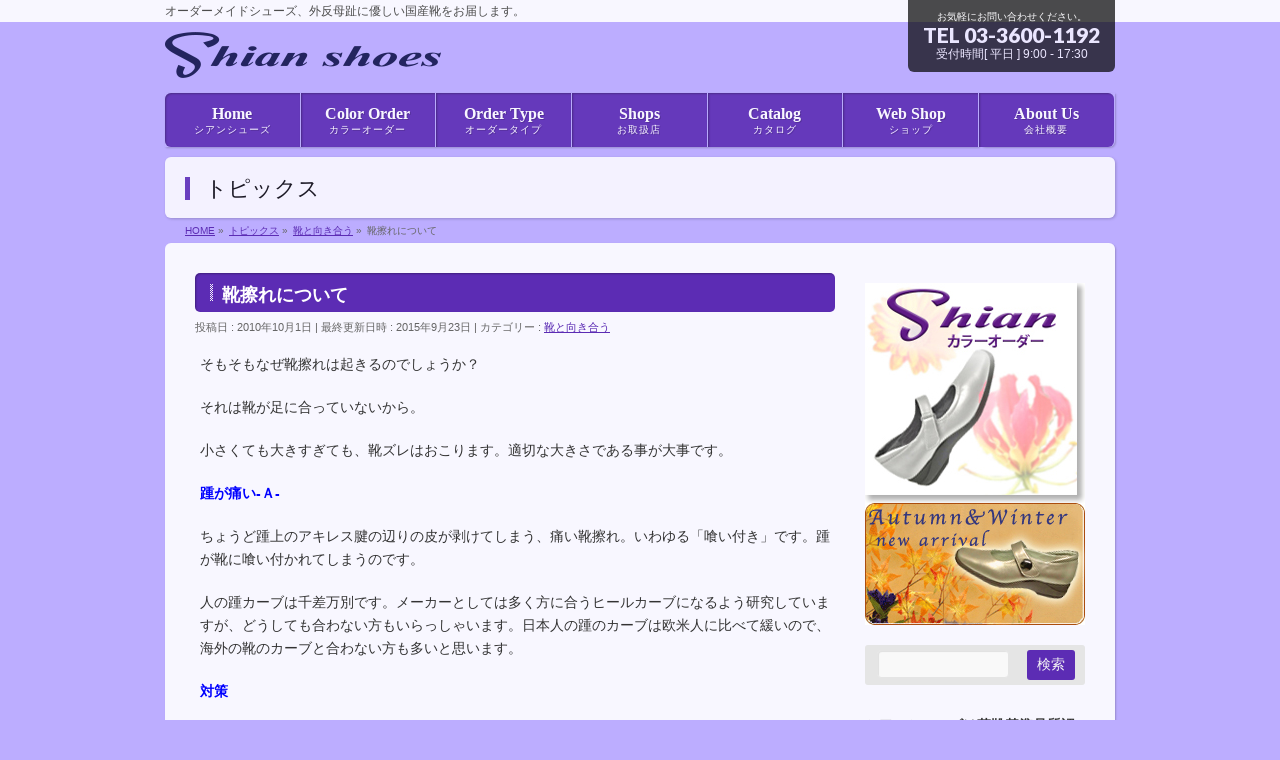

--- FILE ---
content_type: text/html; charset=UTF-8
request_url: https://www.shian-shoes.co.jp/knowledge/%E9%9D%B4%E6%93%A6%E3%82%8C%E3%81%AB%E3%81%A4%E3%81%84%E3%81%A6/
body_size: 34707
content:
<!DOCTYPE html>
<html xmlns:fb="http://ogp.me/ns/fb#" lang="ja">
<head>
<!-- Google Tag Manager -->
<script>(function(w,d,s,l,i){w[l]=w[l]||[];w[l].push({'gtm.start':
new Date().getTime(),event:'gtm.js'});var f=d.getElementsByTagName(s)[0],
j=d.createElement(s),dl=l!='dataLayer'?'&l='+l:'';j.async=true;j.src=
'https://www.googletagmanager.com/gtm.js?id='+i+dl;f.parentNode.insertBefore(j,f);
})(window,document,'script','dataLayer','GTM-5S62L38');</script>
<!-- End Google Tag Manager -->
<meta charset="UTF-8" />
<link rel="start" href="https://www.shian-shoes.co.jp" title="HOME" />
<link rel="alternate" hreflang="jp" href="https://www.shian-shoes.co.jp" />
<!--[if lte IE 8]>
<link rel="stylesheet" type="text/css" media="all" href="https://www.shian-shoes.co.jp/wp-content/themes/biz-vektor-child/style_oldie.css" />
<![endif]-->
<meta id="viewport" name="viewport" content="width=device-width, initial-scale=1">
<title>靴擦れについて | オーダーメイドの国産靴 | シアンシューズ</title>
<link rel='dns-prefetch' href='//fonts.googleapis.com' />
<link rel='dns-prefetch' href='//s.w.org' />
<link rel="alternate" type="application/rss+xml" title="オーダーメイドの国産靴 | シアンシューズ &raquo; フィード" href="https://www.shian-shoes.co.jp/feed/" />
<link rel="alternate" type="application/rss+xml" title="オーダーメイドの国産靴 | シアンシューズ &raquo; コメントフィード" href="https://www.shian-shoes.co.jp/comments/feed/" />
<meta name="description" content="そもそもなぜ靴擦れは起きるのでしょうか？それは靴が足に合っていないから。小さくても大きすぎても、靴ズレはおこります。適切な大きさである事が大事です。踵が痛い-Ａ-ちょうど踵上のアキレス腱の辺りの皮が剥けてしまう、痛い靴擦れ。いわゆる「喰い付き」です。踵が靴に喰い付かれてしまうのです。人の踵カーブは千差万別です。メーカーとしては多く方に合うヒールカーブになるよう研究していますが、どうしても合わない方もいらっしゃいます。日本人の踵のカーブは欧米人に比べて緩" />
<style type="text/css">.keyColorBG,.keyColorBGh:hover,.keyColor_bg,.keyColor_bg_hover:hover{background-color: #5c2cb4;}.keyColorCl,.keyColorClh:hover,.keyColor_txt,.keyColor_txt_hover:hover{color: #5c2cb4;}.keyColorBd,.keyColorBdh:hover,.keyColor_border,.keyColor_border_hover:hover{border-color: #5c2cb4;}.color_keyBG,.color_keyBGh:hover,.color_key_bg,.color_key_bg_hover:hover{background-color: #5c2cb4;}.color_keyCl,.color_keyClh:hover,.color_key_txt,.color_key_txt_hover:hover{color: #5c2cb4;}.color_keyBd,.color_keyBdh:hover,.color_key_border,.color_key_border_hover:hover{border-color: #5c2cb4;}</style>
		<script type="text/javascript">
			window._wpemojiSettings = {"baseUrl":"https:\/\/s.w.org\/images\/core\/emoji\/12.0.0-1\/72x72\/","ext":".png","svgUrl":"https:\/\/s.w.org\/images\/core\/emoji\/12.0.0-1\/svg\/","svgExt":".svg","source":{"concatemoji":"https:\/\/www.shian-shoes.co.jp\/wp-includes\/js\/wp-emoji-release.min.js?ver=5.4.18"}};
			/*! This file is auto-generated */
			!function(e,a,t){var n,r,o,i=a.createElement("canvas"),p=i.getContext&&i.getContext("2d");function s(e,t){var a=String.fromCharCode;p.clearRect(0,0,i.width,i.height),p.fillText(a.apply(this,e),0,0);e=i.toDataURL();return p.clearRect(0,0,i.width,i.height),p.fillText(a.apply(this,t),0,0),e===i.toDataURL()}function c(e){var t=a.createElement("script");t.src=e,t.defer=t.type="text/javascript",a.getElementsByTagName("head")[0].appendChild(t)}for(o=Array("flag","emoji"),t.supports={everything:!0,everythingExceptFlag:!0},r=0;r<o.length;r++)t.supports[o[r]]=function(e){if(!p||!p.fillText)return!1;switch(p.textBaseline="top",p.font="600 32px Arial",e){case"flag":return s([127987,65039,8205,9895,65039],[127987,65039,8203,9895,65039])?!1:!s([55356,56826,55356,56819],[55356,56826,8203,55356,56819])&&!s([55356,57332,56128,56423,56128,56418,56128,56421,56128,56430,56128,56423,56128,56447],[55356,57332,8203,56128,56423,8203,56128,56418,8203,56128,56421,8203,56128,56430,8203,56128,56423,8203,56128,56447]);case"emoji":return!s([55357,56424,55356,57342,8205,55358,56605,8205,55357,56424,55356,57340],[55357,56424,55356,57342,8203,55358,56605,8203,55357,56424,55356,57340])}return!1}(o[r]),t.supports.everything=t.supports.everything&&t.supports[o[r]],"flag"!==o[r]&&(t.supports.everythingExceptFlag=t.supports.everythingExceptFlag&&t.supports[o[r]]);t.supports.everythingExceptFlag=t.supports.everythingExceptFlag&&!t.supports.flag,t.DOMReady=!1,t.readyCallback=function(){t.DOMReady=!0},t.supports.everything||(n=function(){t.readyCallback()},a.addEventListener?(a.addEventListener("DOMContentLoaded",n,!1),e.addEventListener("load",n,!1)):(e.attachEvent("onload",n),a.attachEvent("onreadystatechange",function(){"complete"===a.readyState&&t.readyCallback()})),(n=t.source||{}).concatemoji?c(n.concatemoji):n.wpemoji&&n.twemoji&&(c(n.twemoji),c(n.wpemoji)))}(window,document,window._wpemojiSettings);
		</script>
		<style type="text/css">
img.wp-smiley,
img.emoji {
	display: inline !important;
	border: none !important;
	box-shadow: none !important;
	height: 1em !important;
	width: 1em !important;
	margin: 0 .07em !important;
	vertical-align: -0.1em !important;
	background: none !important;
	padding: 0 !important;
}
</style>
	<link rel='stylesheet' id='wp-block-library-css'  href='https://www.shian-shoes.co.jp/wp-includes/css/dist/block-library/style.min.css?ver=5.4.18' type='text/css' media='all' />
<link rel='stylesheet' id='biz-vektor-grid-unit-css-css'  href='https://www.shian-shoes.co.jp/wp-content/plugins/biz-vektor-grid-unit/inc/style.css?ver=5.4.18' type='text/css' media='all' />
<link rel='stylesheet' id='Biz_Vektor_common_style-css'  href='https://www.shian-shoes.co.jp/wp-content/themes/biz-vektor/css/bizvektor_common_min.css?ver=1.10.0' type='text/css' media='all' />
<link rel='stylesheet' id='Biz_Vektor_Design_style-css'  href='https://www.shian-shoes.co.jp/wp-content/plugins/biz-vektor-penetrate/css/penetrate.css?ver=1.0.3' type='text/css' media='all' />
<link rel='stylesheet' id='Biz_Vektor_plugin_sns_style-css'  href='https://www.shian-shoes.co.jp/wp-content/themes/biz-vektor/plugins/sns/style_bizvektor_sns.css?ver=5.4.18' type='text/css' media='all' />
<link rel='stylesheet' id='Biz_Vektor_add_web_fonts-css'  href='//fonts.googleapis.com/css?family=Droid+Sans%3A700%7CLato%3A900%7CAnton&#038;ver=5.4.18' type='text/css' media='all' />
<script type='text/javascript' src='https://www.shian-shoes.co.jp/wp-includes/js/jquery/jquery.js?ver=1.12.4-wp'></script>
<script type='text/javascript' src='https://www.shian-shoes.co.jp/wp-includes/js/jquery/jquery-migrate.min.js?ver=1.4.1'></script>
<link rel='https://api.w.org/' href='https://www.shian-shoes.co.jp/wp-json/' />
<link rel="EditURI" type="application/rsd+xml" title="RSD" href="https://www.shian-shoes.co.jp/xmlrpc.php?rsd" />
<link rel="wlwmanifest" type="application/wlwmanifest+xml" href="https://www.shian-shoes.co.jp/wp-includes/wlwmanifest.xml" /> 
<link rel='prev' title='立ち仕事でも「疲れにくい靴」' href='https://www.shian-shoes.co.jp/knowledge/%e7%ab%8b%e3%81%a1%e4%bb%95%e4%ba%8b%e3%81%a7%e3%82%82%e3%80%8c%e7%96%b2%e3%82%8c%e3%81%ab%e3%81%8f%e3%81%84%e9%9d%b4%e3%80%8d/' />
<link rel='next' title='&#8220;立ち仕事でも疲れにくい靴&#8221;秋バージョン' href='https://www.shian-shoes.co.jp/pickupinfo/%e7%ab%8b%e3%81%a1%e4%bb%95%e4%ba%8b%e3%81%a7%e3%82%82%e7%96%b2%e3%82%8c%e3%81%ab%e3%81%8f%e3%81%84%e9%9d%b4%e7%a7%8b%e3%83%90%e3%83%bc%e3%82%b8%e3%83%a7%e3%83%b3/' />
<link rel="canonical" href="https://www.shian-shoes.co.jp/knowledge/%e9%9d%b4%e6%93%a6%e3%82%8c%e3%81%ab%e3%81%a4%e3%81%84%e3%81%a6/" />
<link rel='shortlink' href='https://www.shian-shoes.co.jp/?p=355' />
<link rel="alternate" type="application/json+oembed" href="https://www.shian-shoes.co.jp/wp-json/oembed/1.0/embed?url=https%3A%2F%2Fwww.shian-shoes.co.jp%2Fknowledge%2F%25e9%259d%25b4%25e6%2593%25a6%25e3%2582%258c%25e3%2581%25ab%25e3%2581%25a4%25e3%2581%2584%25e3%2581%25a6%2F" />
<link rel="alternate" type="text/xml+oembed" href="https://www.shian-shoes.co.jp/wp-json/oembed/1.0/embed?url=https%3A%2F%2Fwww.shian-shoes.co.jp%2Fknowledge%2F%25e9%259d%25b4%25e6%2593%25a6%25e3%2582%258c%25e3%2581%25ab%25e3%2581%25a4%25e3%2581%2584%25e3%2581%25a6%2F&#038;format=xml" />
<!-- [ BizVektor OGP ] -->
<meta property="og:site_name" content="オーダーメイドの国産靴 | シアンシューズ" />
<meta property="og:url" content="https://www.shian-shoes.co.jp/knowledge/%e9%9d%b4%e6%93%a6%e3%82%8c%e3%81%ab%e3%81%a4%e3%81%84%e3%81%a6/" />
<meta property="fb:app_id" content="" />
<meta property="og:type" content="article" />
<meta property="og:image" content="https://www.shian-shoes.co.jp/wp-content/uploads/2015/01/19502_3864_sd1.jpg" />
<meta property="og:title" content="靴擦れについて | オーダーメイドの国産靴 | シアンシューズ" />
<meta property="og:description" content="そもそもなぜ靴擦れは起きるのでしょうか？   それは靴が足に合っていないから。  小さくても大きすぎても、靴ズレはおこります。適切な大きさである事が大事です。   踵が痛い-Ａ-  ちょうど踵上のアキレス腱の辺りの皮が剥けてしまう、痛い靴擦れ。いわゆる「喰い付き」です。踵が靴に喰い付かれてしまうのです。  人の踵カーブは千差万別です。メーカーとしては多く方に合うヒールカーブになるよう研究していますが、どうしても合わない方もいらっしゃいます。日本人の踵のカーブは欧米人に比べて緩" />
<!-- [ /BizVektor OGP ] -->
<!--[if lte IE 8]>
<link rel="stylesheet" type="text/css" media="all" href="https://www.shian-shoes.co.jp/wp-content/plugins/biz-vektor-penetrate/css/penetrate_oldie.css" />
<![endif]-->
<link rel="pingback" href="https://www.shian-shoes.co.jp/xmlrpc.php" />
<style type="text/css" id="custom-background-css">
body.custom-background { background-color: #bcadff; }
</style>
	<style type="text/css">
body { color:#333333;}
</style>
<!-- BizVektor Penetrate original color -->
<style type="text/css">
#headerTop	{ background-color:rgba(255,255,255,0.9); color:#4d4d4d;}
#container	{ background-color:rgba(255,255,255,0.9);}
a,
#panList a,
.content dt	{ color:#5c2cb4; }

#gMenu .assistive-text,
#gMenu .menu li a,
.content h2,
.content h1.contentTitle,
.content h1.entryPostTitle,
.content .mainFootContact .mainFootBt a,
.sideTower li.sideBnr#sideContact a,
#sideTower li.sideBnr#sideContact a{ background-color:#5c2cb4; }

/* bg */
input[type=button],
input[type=submit],
a.btn,
.linkBtn a,
.moreLink a,
.btn.btnS a,
.btn.btnM a,
.btn.btnL a,
a.btn.btnS,
a.btn.btnM,
a.btn.btnL,
.content p.btn.btnL input,
#searchform input[type=submit],
p.form-submit input[type=submit],
form#searchform input#searchsubmit,
.content form input.wpcf7-submit,
#confirm-button input,
.content .infoList .infoCate a:hover,
.paging span.current,
.paging a:hover,
#pagetop a	{ background-color:#5c2cb4;color:#f5f5f5; }

#pagetop a:hover,
.moreLink a:hover,
.btn.btnS a:hover,
.btn.btnM a:hover,
.btn.btnL a:hover,
a:hover.btn.btnS,
a:hover.btn.btnM,
a:hover.btn.btnL,
.content .mainFootContact .mainFootBt a:hover,
.sideTower li.sideBnr#sideContact a:hover,
#sideTower li.sideBnr#sideContact a:hover	{ background-color:#5c2cb4; opacity:0.95;}

.content h4,
.content .child_page_block h4 a:hover,
.content .child_page_block p a:hover,
.content .childPageBox ul li.current_page_item li a,
.content .mainFootContact p.mainFootTxt span.mainFootTel,
.content h3	{ border-left-color:#5c2cb4;}

.content .child_page_block h4 a,
.paging span,
.paging a	{ border-color:#5c2cb4; }
.paging a { color:#5c2cb4; }

.sideTower .localHead,
#sideTower .localHead	{ border-top-color:#5c2cb4; }

#pageTitBnr #pageTitInner #pageTit,
.sideTower .sideWidget h4,
#sideTower .sideWidget h4,
#topPr .topPrInner h3	{ border-left-color:#5c2cb4; }

#topMainBnrFrame a.slideFrame:hover	{ border:4px solid #5c2cb4;}
</style>
<!-- /BizVektor Penetrate original color -->
<link rel='stylesheet' id='radius-css' href='https://www.shian-shoes.co.jp/wp-content/plugins/biz-vektor-penetrate/css/penetrate_shadow.css' type='text/css' media='all' />
<link rel='stylesheet' id='radius-css' href='https://www.shian-shoes.co.jp/wp-content/plugins/biz-vektor-penetrate/css/penetrate_radius.css' type='text/css' media='all' />
	<style type="text/css">
/*-------------------------------------------*/
/*	menu divide
/*-------------------------------------------*/
@media (min-width: 970px) { #gMenu .menu > li { width:14.28%; text-align:center; } }
</style>
<style type="text/css">
/*-------------------------------------------*/
/*	font
/*-------------------------------------------*/
h1,h2,h3,h4,h4,h5,h6,#header #site-title,#pageTitBnr #pageTitInner #pageTit,#content .leadTxt,#sideTower .localHead {font-family: "ヒラギノ角ゴ Pro W3","Hiragino Kaku Gothic Pro","メイリオ",Meiryo,Osaka,"ＭＳ Ｐゴシック","MS PGothic",sans-serif; }
#pageTitBnr #pageTitInner #pageTit { font-weight:lighter; }
#gMenu .menu li a strong {font-family: "ヒラギノ角ゴ Pro W3","Hiragino Kaku Gothic Pro","メイリオ",Meiryo,Osaka,"ＭＳ Ｐゴシック","MS PGothic",sans-serif; }
</style>
<link rel="stylesheet" href="https://www.shian-shoes.co.jp/wp-content/themes/biz-vektor-child/style.css" type="text/css" media="all" />
<style type="text/css">
.googlemap iframe,
.googlemap object,
.googlemap embed {
    height: auto;
    max-width: 100%;
}

.flowBox .factoryDD span{ 
	float:left; padding-right:10px; text-align:center;
}

.rssBtn {
visibility: hidden;
}

#topPrLeft h3 a {color:#ff9900; }
#topPrCenter h3 a {color:#ec6ca5; }
#topPrRight h3 a {color:#cc0066; }

#gMenu .menu li a strong {font-family: "游明朝", YuMincho, "ヒラギノ明朝 ProN W3", "Hiragino Mincho ProN", "HG明朝E", "ＭＳ Ｐ明朝", "ＭＳ 明朝", serif;}

.flex_test-box {
    background-color: #fff;/*#eee;*/     /* 背景色指定 */
    padding:  10px;             /* 余白指定 */
    height: auto;              /* 高さ指定 */
    display: flex;              /* フレックスボックスにする */
    flex-wrap: wrap;            /* 折り返し指定 */
    align-content:stretch;      /* 折り返し時の配置指定 */
}
 
.flex_test-item {
    padding: 10px;
    color:  #fff;               /* 文字色 */
    margin:  10px;              /* 外側の余白 */
    border-radius:  5px;        /* 角丸指定 */
    font-size:  18px;           /* 文字サイズ */
    width: 43%;               /* 幅指定 */
    text-align:  left;        /* 文字中央揃え */
}
 
/*.flex_test-item:nth-child(1) {
    background-color:  #2196F3; /* 背景色指定 */
}*/
.flex_test-item:nth-child(1) span{
    font-size: 1.5em; /* spanのフォントサイズ */
}
@media (max-width: 768px) {
.flex_test-item {
    padding: 10px;
    color:  #fff;               /* 文字色 */
    margin:  10px;              /* 外側の余白 */
    border-radius:  5px;        /* 角丸指定 */
    font-size:  18px;           /* 文字サイズ */
    width: 96%;               /* 幅指定 */
    text-align:  left;        /* 文字中央揃え */
}
}

.flex_test01-box {
    background-color: #fff;/*#eee;*/     /* 背景色指定 */
    padding:  10px;             /* 余白指定 */
    height: auto;              /* 高さ指定 */
    display: flex;              /* フレックスボックスにする */
    flex-wrap: wrap;            /* 折り返し指定 */
    align-content:stretch;      /* 折り返し時の配置指定 */
}
 
.flex_test01-item {
    padding: 10px;
    color:  #000;               /* 文字色 */
    margin:  10px;              /* 外側の余白 */
    border-radius:  5px;        /* 角丸指定 */
    font-size:  14px;           /* 文字サイズ */
    width: 43%;               /* 幅指定 */
    text-align:  left;        /* 文字中央揃え */
}
 
@media (max-width: 768px) {
.flex_test01-item {
    padding: 10px;
    color:  #000;               /* 文字色 */
    margin:  10px;              /* 外側の余白 */
    border-radius:  5px;        /* 角丸指定 */
    font-size:  18px;           /* 文字サイズ */
    width: 96%;               /* 幅指定 */
    text-align:  left;        /* 文字中央揃え */
}
}

/* 背景色 ガーベラ */
body.page-id-6832, body.page-id-6850, body.page-id-6847, body.page-id-6844, body.page-id-6841, body.page-id-6838, body.page-id-6835 {
    background-color: #fae1ac;
}
/* 背景色 チェリー */
body.page-id-6853, body.page-id-6871, body.page-id-6868, body.page-id-6865, body.page-id-6862, body.page-id-6859, body.page-id-6856 {
    background-color: #d99ef0;
}
/* 背景色 リリー */
body.page-id-6874, body.page-id-6883, body.page-id-6880, body.page-id-6877, body.page-id-6898 {
    background-color: #de5de1;
}
/* 背景色 チューリップ */
body.page-id-6818, body.page-id-6829, body.page-id-6826, body.page-id-6823, body.page-id-6820 {
    background-color: #fbc5c8;
}

.ordershoplist td.orderitems { text-align:center; vertical-align:middle !important;}

.table_wrap {
  overflow-x: auto;
  -webkit-overflow-scrolling: touch;
}</style>
	<script>
  (function(i,s,o,g,r,a,m){i['GoogleAnalyticsObject']=r;i[r]=i[r]||function(){
  (i[r].q=i[r].q||[]).push(arguments)},i[r].l=1*new Date();a=s.createElement(o),
  m=s.getElementsByTagName(o)[0];a.async=1;a.src=g;m.parentNode.insertBefore(a,m)
  })(window,document,'script','//www.google-analytics.com/analytics.js','ga');

  ga('create', 'UA-267201-29', 'auto');
  ga('send', 'pageview');

</script>
</head>

<body class="post-template-default single single-post postid-355 single-format-standard custom-background two-column right-sidebar">
<!-- Google Tag Manager (noscript) -->
<noscript><iframe src="https://www.googletagmanager.com/ns.html?id=GTM-5S62L38"
height="0" width="0" style="display:none;visibility:hidden"></iframe></noscript>
<!-- End Google Tag Manager (noscript) -->
<div id="fb-root"></div>

<div id="wrap">


<!-- [ #headerTop ] -->
<div id="headerTop">
<div class="innerBox">
<div id="site-description">オーダーメイドシューズ、外反母趾に優しい国産靴をお届します。</div>
</div>
</div><!-- [ /#headerTop ] -->

<!-- [ #header ] -->
<div id="header">
<div id="headerInner" class="innerBox">
<!-- [ #headLogo ] -->
<div id="site-title">
<a href="https://www.shian-shoes.co.jp/" title="オーダーメイドの国産靴 | シアンシューズ" rel="home">
<img src="/wp-content/uploads/2015/01/logo11.png" alt="オーダーメイドの国産靴 | シアンシューズ" /></a>
</div>
<!-- [ /#headLogo ] -->

<!-- [ #headContact ] -->
<div id="headContact" class="itemClose" onclick="showHide('headContact');"><div id="headContactInner">
<div id="headContactTxt">お気軽にお問い合わせください。</div>
<div id="headContactTel">TEL 03-3600-1192</div>
<div id="headContactTime">受付時間[ 平日 ] 9:00 - 17:30 </div>
</div></div><!-- [ /#headContact ] -->

</div>
<!-- #headerInner -->
</div>
<!-- [ /#header ] -->


<!-- [ #gMenu ] -->
<div id="gMenu" class="itemClose">
<div id="gMenuInner" class="innerBox">
<h3 class="assistive-text" onclick="showHide('gMenu');"><span>MENU</span></h3>
<div class="skip-link screen-reader-text">
	<a href="#content" title="メニューを飛ばす">メニューを飛ばす</a>
</div>
<div class="menu-%e3%83%98%e3%83%83%e3%83%80%e3%83%bc%e3%83%a1%e3%83%8b%e3%83%a5%e3%83%bc-container"><ul id="menu-%e3%83%98%e3%83%83%e3%83%80%e3%83%bc%e3%83%a1%e3%83%8b%e3%83%a5%e3%83%bc" class="menu"><li id="menu-item-916" class="menu-item menu-item-type-custom menu-item-object-custom"><a href="/"><strong>Home</strong><span>シアンシューズ</span></a></li>
<li id="menu-item-6890" class="menu-item menu-item-type-post_type menu-item-object-page"><a href="https://www.shian-shoes.co.jp/order/colororder/"><strong>Color Order</strong><span>カラーオーダー</span></a></li>
<li id="menu-item-6891" class="menu-item menu-item-type-post_type menu-item-object-page"><a href="https://www.shian-shoes.co.jp/order/"><strong>Order Type</strong><span>オーダータイプ</span></a></li>
<li id="menu-item-926" class="menu-item menu-item-type-post_type menu-item-object-page menu-item-has-children"><a href="https://www.shian-shoes.co.jp/shops-2/"><strong>Shops</strong><span>お取扱店</span></a>
<ul class="sub-menu">
	<li id="menu-item-931" class="menu-item menu-item-type-post_type menu-item-object-page"><a href="https://www.shian-shoes.co.jp/shops-2/area01/">北海道の取扱店</a></li>
	<li id="menu-item-930" class="menu-item menu-item-type-post_type menu-item-object-page"><a href="https://www.shian-shoes.co.jp/shops-2/area02/">東北・甲信越の取扱店</a></li>
	<li id="menu-item-928" class="menu-item menu-item-type-post_type menu-item-object-page"><a href="https://www.shian-shoes.co.jp/shops-2/area04/">都内の取扱店</a></li>
	<li id="menu-item-929" class="menu-item menu-item-type-post_type menu-item-object-page"><a href="https://www.shian-shoes.co.jp/shops-2/area03/">関東の取扱店</a></li>
	<li id="menu-item-6904" class="menu-item menu-item-type-post_type menu-item-object-page"><a href="https://www.shian-shoes.co.jp/shops-2/area07/">東海・中京の取扱店</a></li>
	<li id="menu-item-939" class="menu-item menu-item-type-post_type menu-item-object-page"><a href="https://www.shian-shoes.co.jp/shops-2/area05/">京阪神の取扱店</a></li>
	<li id="menu-item-938" class="menu-item menu-item-type-post_type menu-item-object-page"><a href="https://www.shian-shoes.co.jp/shops-2/area06/">中国・四国・九州の取扱店</a></li>
</ul>
</li>
<li id="menu-item-6894" class="menu-item menu-item-type-custom menu-item-object-custom"><a href="https://www.shian-shoes.co.jp/wp-content/uploads/2025/08/2025AW.pdf"><strong>Catalog</strong><span>カタログ</span></a></li>
<li id="menu-item-6893" class="menu-item menu-item-type-custom menu-item-object-custom"><a href="/shopping/"><strong>Web Shop</strong><span>ショップ</span></a></li>
<li id="menu-item-923" class="menu-item menu-item-type-post_type menu-item-object-page"><a href="https://www.shian-shoes.co.jp/co/"><strong>About Us</strong><span>会社概要</span></a></li>
</ul></div>
</div><!-- [ /#gMenuInner ] -->
</div>
<!-- [ /#gMenu ] -->


<div id="pageTitBnr">
<div class="innerBox">
<div id="pageTitInner">
<div id="pageTit">
トピックス</div>
</div><!-- [ /#pageTitInner ] -->
</div>
</div><!-- [ /#pageTitBnr ] -->
<!-- [ #panList ] -->
<div id="panList">
<div id="panListInner" class="innerBox">
<ul><li id="panHome"><a href="https://www.shian-shoes.co.jp"><span>HOME</span></a> &raquo; </li><li itemscope itemtype="http://data-vocabulary.org/Breadcrumb"><a href="https://www.shian-shoes.co.jp/topics/" itemprop="url"><span itemprop="title">トピックス</span></a> &raquo; </li><li itemscope itemtype="http://data-vocabulary.org/Breadcrumb"><a href="https://www.shian-shoes.co.jp/category/knowledge/" itemprop="url"><span itemprop="title">靴と向き合う</span></a> &raquo; </li><li><span>靴擦れについて</span></li></ul></div>
</div>
<!-- [ /#panList ] -->

<div id="main">
<!-- [ #container ] -->
<div id="container" class="innerBox">
	<!-- [ #content ] -->
	<div id="content" class="content">

<!-- [ #post- ] -->
<div id="post-355" class="post-355 post type-post status-publish format-standard has-post-thumbnail hentry category-knowledge">
		<h1 class="entryPostTitle entry-title">靴擦れについて</h1>
	<div class="entry-meta">
<span class="published">投稿日 : 2010年10月1日</span>
<span class="updated entry-meta-items">最終更新日時 : 2015年9月23日</span>
<span class="vcard author entry-meta-items">投稿者 : <span class="fn">wpmaster</span></span>
<span class="tags entry-meta-items">カテゴリー :  <a href="https://www.shian-shoes.co.jp/category/knowledge/" rel="tag">靴と向き合う</a></span>
</div>
<!-- .entry-meta -->	<div class="entry-content post-content">
		<p>そもそもなぜ靴擦れは起きるのでしょうか？</p>
<p>それは靴が足に合っていないから。</p>
<p>小さくても大きすぎても、靴ズレはおこります。適切な大きさである事が大事です。</p>
<p><span style="color:blue"><strong>踵が痛い-Ａ-</strong></span></p>
<p>ちょうど踵上のアキレス腱の辺りの皮が剥けてしまう、痛い靴擦れ。いわゆる「喰い付き」です。踵が靴に喰い付かれてしまうのです。</p>
<p>人の踵カーブは千差万別です。メーカーとしては多く方に合うヒールカーブになるよう研究していますが、どうしても合わない方もいらっしゃいます。日本人の踵のカーブは欧米人に比べて緩いので、海外の靴のカーブと合わない方も多いと思います。</p>
<p><span style="color:blue"><strong>対策</strong></span></p>
<p>・お店のストレッチャーなどで伸ばしてもらう</p>
<p>・靴の踵の部分をよく揉み込んで柔らかくする</p>
<p>・滑りを良くするために石鹸や蝋を塗る</p>
<p><span style="color:blue"><strong>踵が痛い-B-</strong></span></p>
<p>決してキツイわけではないのに、踵やその他が水ぶくれになってしまう。</p>
<p>これは靴が大きくて、中で足が動いてしまう事により擦り剥けてしまうのです。</p>
<p><span style="color:blue"><strong>対策</strong></span></p>
<p>・靴を小さくは出来ないので、足の方に予防のためのクッション材などを貼る</p>
<p>痛い思いをしながら歩くのはほんとに辛いですよね。予防や対策で快適な歩行を楽しんでください。</p>
<p>ちなみにシアンシューズの靴には最初から踵の裏にクッション材を内蔵した製品があるのをご存じですか？この外反母趾にやさしい靴シリーズ３８６４のように、履き口まわりにぐるりとクッションが入ってふっくらしているのがおわかりでしょうか?<br /><img src="https://www.shian-shoes.co.jp/wp-content/uploads/2015/01/19502_3864_sd1.jpg" alt="19502_3864_sd" width="260" height="260" class="alignleft size-full wp-image-356" srcset="https://www.shian-shoes.co.jp/wp-content/uploads/2015/01/19502_3864_sd1.jpg 260w, https://www.shian-shoes.co.jp/wp-content/uploads/2015/01/19502_3864_sd1-150x150.jpg 150w" sizes="(max-width: 260px) 100vw, 260px" /></p>
<p>この「見えるクッション」を探して選ぶのも良いかもしれませんね。</p>
		
		<div class="entry-utility">
					</div>
		<!-- .entry-utility -->
	</div><!-- .entry-content -->



<div id="nav-below" class="navigation">
	<div class="nav-previous"><a href="https://www.shian-shoes.co.jp/knowledge/%e7%ab%8b%e3%81%a1%e4%bb%95%e4%ba%8b%e3%81%a7%e3%82%82%e3%80%8c%e7%96%b2%e3%82%8c%e3%81%ab%e3%81%8f%e3%81%84%e9%9d%b4%e3%80%8d/" rel="prev"><span class="meta-nav">&larr;</span> 立ち仕事でも「疲れにくい靴」</a></div>
	<div class="nav-next"><a href="https://www.shian-shoes.co.jp/pickupinfo/%e7%ab%8b%e3%81%a1%e4%bb%95%e4%ba%8b%e3%81%a7%e3%82%82%e7%96%b2%e3%82%8c%e3%81%ab%e3%81%8f%e3%81%84%e9%9d%b4%e7%a7%8b%e3%83%90%e3%83%bc%e3%82%b8%e3%83%a7%e3%83%b3/" rel="next">&#8220;立ち仕事でも疲れにくい靴&#8221;秋バージョン <span class="meta-nav">&rarr;</span></a></div>
</div><!-- #nav-below -->
</div>
<!-- [ /#post- ] -->


<div id="comments">





</div><!-- #comments -->



</div>
<!-- [ /#content ] -->

<!-- [ #sideTower ] -->
<div id="sideTower" class="sideTower">
<div class="sideWidget widget widget_text" id="text-6">			<div class="textwidget"><a href="https://www.shian-shoes.co.jp/order/colororder/"><img src="/wp-content/uploads/2019/03/co_bunner.jpg">
</a>
<p>
<a href="https://www.shian-shoes.co.jp/shopping/"><img src="/wp-content/uploads/2019/02/18aw_bnrCatalog_bg.jpg">
</a>
</p></div>
		</div><div class="sideWidget widget widget_search" id="search-3"><form role="search" method="get" id="searchform" class="searchform" action="https://www.shian-shoes.co.jp/">
				<div>
					<label class="screen-reader-text" for="s">検索:</label>
					<input type="text" value="" name="s" id="s" />
					<input type="submit" id="searchsubmit" value="検索" />
				</div>
			</form></div><div class="sideWidget widget widget_text" id="text-5">			<div class="textwidget"><h5>シアンシューズは革靴基準品質認証事業に参画しています。</h5>

<a href="http://www.zkkr288.or.jp/" target="_blank" rel="noopener noreferrer"><img src="/wp-content/uploads/2016/10/logo_zkkr288.jpg" alt="革靴基準品質ロゴ" width="80" height="156" /></a></div>
		</div><div class="sideWidget widget widget_text" id="text-8">			<div class="textwidget"><img src="/shopping/user_data/packages/default/img/common/RapidSSL_SEAL-90x50.gif" alt="SSLサイトシール" /></div>
		</div></div>
<!-- [ /#sideTower ] -->
</div>
<!-- [ /#container ] -->

</div><!-- #main -->

<div id="back-top">
<a href="#wrap">
	<img id="pagetop" src="https://www.shian-shoes.co.jp/wp-content/themes/biz-vektor/js/res-vektor/images/footer_pagetop.png" alt="PAGETOP" />
</a>
</div>

<!-- [ #footerSection ] -->
<div id="footerSection">

	<div id="pagetop">
	<div id="pagetopInner" class="innerBox">
	<a href="#wrap">PAGETOP</a>
	</div>
	</div>

	<div id="footMenu">
	<div id="footMenuInner" class="innerBox">
<center><div><span style="padding-right:2em;"><a href="https://www.instagram.com/shianshoes/" target="_blank"><img src="https://www.shian-shoes.co.jp/wp-content/uploads/2022/03/icon-inst.png" width="30px" height="30px" /></a></span><a href="https://www.facebook.com/shianshoes" target="_blank"><img src="https://www.shian-shoes.co.jp/wp-content/uploads/2022/03/logo-facebook.png" width="30px" height="30px" /></a></div></center>
	<div class="menu-%e3%83%95%e3%83%83%e3%83%88%e3%83%8a%e3%83%93-container"><ul id="menu-%e3%83%95%e3%83%83%e3%83%88%e3%83%8a%e3%83%93" class="menu"><li id="menu-item-6906" class="menu-item menu-item-type-post_type menu-item-object-page menu-item-6906"><a href="https://www.shian-shoes.co.jp/repair/">靴修理のご案内</a></li>
<li id="menu-item-6905" class="menu-item menu-item-type-post_type menu-item-object-page menu-item-6905"><a href="https://www.shian-shoes.co.jp/wantpartners/">オーダーお取り扱い店募集</a></li>
<li id="menu-item-937" class="menu-item menu-item-type-post_type menu-item-object-page menu-item-937"><a href="https://www.shian-shoes.co.jp/sitemap/">サイトマップ</a></li>
</ul></div>	</div>
	</div>

	<!-- [ #footer ] -->
	<div id="footer">
	<!-- [ #footerInner ] -->
		<div id="footerInner" class="innerBox">
		<dl id="footerOutline">
		<dt>オーダーメイドの国産靴 | シアンシューズ</dt>
		<dd>
		東京都葛飾区柴又3-20-9<br />
TEL：03-3600-1192		</dd>
		</dl>
		<!-- [ #footerSiteMap ] -->
		<div id="footerSiteMap">
<div class="menu-%e3%83%95%e3%83%83%e3%82%bf%e3%83%bc%e3%82%b5%e3%82%a4%e3%83%88%e3%83%9e%e3%83%83%e3%83%97-container"><ul id="menu-%e3%83%95%e3%83%83%e3%82%bf%e3%83%bc%e3%82%b5%e3%82%a4%e3%83%88%e3%83%9e%e3%83%83%e3%83%97" class="menu"><li id="menu-item-917" class="menu-item menu-item-type-custom menu-item-object-custom menu-item-917"><a href="/">トップページ</a></li>
<li id="menu-item-6907" class="menu-item menu-item-type-post_type menu-item-object-page menu-item-6907"><a href="https://www.shian-shoes.co.jp/order/colororder/">カラーオーダー</a></li>
<li id="menu-item-933" class="menu-item menu-item-type-post_type menu-item-object-page menu-item-933"><a href="https://www.shian-shoes.co.jp/order/">オーダータイプ</a></li>
<li id="menu-item-7980" class="menu-item menu-item-type-post_type menu-item-object-page menu-item-7980"><a href="https://www.shian-shoes.co.jp/shops-2/">お取り扱い店</a></li>
<li id="menu-item-927" class="menu-item menu-item-type-custom menu-item-object-custom menu-item-927"><a href="https://www.shian-shoes.co.jp/wp-content/uploads/2025/08/2025AW.pdf">カタログ</a></li>
<li id="menu-item-934" class="menu-item menu-item-type-post_type menu-item-object-page menu-item-934"><a href="https://www.shian-shoes.co.jp/co/">会社概要</a></li>
</ul></div></div>
		<!-- [ /#footerSiteMap ] -->
	</div>
	<!-- [ /#footerInner ] -->
	</div>
	<!-- [ /#footer ] -->

	<!-- [ #siteBottom ] -->
	<div id="siteBottom">
	<div id="siteBottomInner" class="innerBox">
	<div id="copy">Copyright &copy; <a href="https://www.shian-shoes.co.jp/" rel="home">オーダーメイドの国産靴 | シアンシューズ</a> All Rights Reserved.</div>	</div>
	</div>
	<!-- [ /#siteBottom ] -->
</div>
<!-- [ /#footerSection ] -->
</div>
<!-- [ /#wrap ] -->
<!--[if lte IE 8]>
<script type='text/javascript' src='https://www.shian-shoes.co.jp/wp-content/plugins/biz-vektor-penetrate/js/jquery.fullscreenr.min.js'></script>
<![endif]-->
	<script type='text/javascript' src='https://www.shian-shoes.co.jp/wp-includes/js/imagesloaded.min.js?ver=3.2.0'></script>
<script type='text/javascript' src='https://www.shian-shoes.co.jp/wp-includes/js/masonry.min.js?ver=3.3.2'></script>
<script type='text/javascript' src='https://www.shian-shoes.co.jp/wp-includes/js/jquery/jquery.masonry.min.js?ver=3.1.2b'></script>
<script type='text/javascript' src='https://www.shian-shoes.co.jp/wp-content/plugins/biz-vektor-grid-unit/inc/main.js?ver=5.4.18'></script>
<script type='text/javascript' src='https://www.shian-shoes.co.jp/wp-includes/js/comment-reply.min.js?ver=5.4.18'></script>
<script type='text/javascript' src='https://www.shian-shoes.co.jp/wp-includes/js/wp-embed.min.js?ver=5.4.18'></script>
<script type='text/javascript'>
/* <![CDATA[ */
var bv_sliderParams = {"slideshowSpeed":"7000","animation":"fade"};
/* ]]> */
</script>
<script type='text/javascript' src='https://www.shian-shoes.co.jp/wp-content/themes/biz-vektor/js/biz-vektor-min.js?ver=1.10.0' defer='defer'></script>
<script type='text/javascript' src='https://www.shian-shoes.co.jp/wp-content/plugins/biz-vektor-penetrate/js/penetrate-plugins.min.js?ver=1.0.1'></script>
</body>
</html>

--- FILE ---
content_type: text/css
request_url: https://www.shian-shoes.co.jp/wp-content/plugins/biz-vektor-grid-unit/inc/style.css?ver=5.4.18
body_size: 1039
content:
.bv-grid-unit-item { border:1px solid #e5e5e5; border-radius: 2px; margin:0 1% 10px; width: 48%;
-moz-box-sizing: border-box;
-webkit-box-sizing: border-box;
box-sizing: border-box;
}
.bv-grid-unit-item .bv-grid-unit-item-inner { padding:10px; }
.bv-grid-unit-item .bv-grid-unit-item-inner a { text-decoration: none;color:#333; }
.bv-grid-unit-item .bv-grid-unit-item-inner a:hover { text-decoration: underline;color:#c00; }

#content .bv-grid-unit-item p,
#sideTower .bv-grid-unit-item p { margin-bottom: 0px;padding:0; line-height: 140%; }

.bv-grid-unit-thumb a,
.bv-grid-unit-date {
	display: block;
	height: auto;
}
.bv-grid-unit-thumb { margin-bottom:10px; }
.bv-grid-unit-thumb img { display: inline-block; }
.bv-grid-unit-thumb a { text-align: center; }
#content p.bv-grid-unit-date 	{ font-size:10px;margin-bottom:5px; }

@media (min-width: 640px) {
	.bv-grid-unit-item { width: 31%; }
}

#content .bv-grid-unit-wrapper { display:block; overflow:hidden; }
#sideTower .bv-grid-unit-item {  width: 100%; }

--- FILE ---
content_type: text/css
request_url: https://www.shian-shoes.co.jp/wp-content/plugins/biz-vektor-penetrate/css/penetrate.css?ver=1.0.3
body_size: 39144
content:
*{margin:0px;padding:0px;font-size:100%}ul,ol{list-style:none}body,h1,h2,h3,h4,h5,p,ul,ol,li,dl,dt,dd,table,form,input{margin:0;padding:0}hr{display:none}th{font-weight:lighter}img{border:none;vertical-align:bottom}body{color:#333;text-align:center;font-family:"ヒラギノ角ゴ Pro W3","Hiragino Kaku Gothic Pro",Osaka,"ＭＳ Ｐゴシック","MS PGothic",sans-serif}body{font-size:1em;font-size:87.5%;line-height:130%;-webkit-text-size-adjust:100%}dt{font-weight:bold}strong{font-weight:bold}pre{background:#f7f7f7;color:#222;line-height:18px;margin-bottom:18px;padding:1.5em}sup,sub{height:0;line-height:1;position:relative;vertical-align:baseline}sup{bottom:1ex}sub{top:.5ex}input[type="text"],input[type="email"],textarea{background:#f9f9f9;border:1px solid #ccc;padding:2px;font-size:12px}a{overflow:hidden;color:#666}a:hover,a:active{color:#c00;text-decoration:underline}.adminEdit{clear:both;float:none;display:block;overflow:hidden;padding:0px 0px 20px}.assistive-text{display:none}.btn,.linkBtn a{display:inline-block;overflow:hidden;margin-top:15px;position:relative;padding:10px 20px}.btn,.btn.btnS a,.btn.btnM a,.content p.btn.btnL a,.content p.btn.btnL input,input[type=button],input[type=submit],form#searchform input#searchsubmit,.content form input.wpcf7-submit,#confirm-button input{text-decoration:none;border:none;cursor:pointer}.btn:hover{text-decoration:none}input[type=button],input[type=submit],a.btn,.linkBtn a{display:inline-block;overflow:hidden;margin-top:15px;position:relative;padding:8px 20px 6px;text-decoration:none}input[type=button].btnS,input[type=submit].btnS,.btn.btnS,.linkBtn.linkBtnS a{padding:5px 10px;font-size:85.7%;text-decoration:none}input[type=button].btnL,input[type=submit].btnL,.btn.btnL,.linkBtn.linkBtnL a{padding:10px 30px;font-size:114.3%;text-align:center}.btn.btnAdmin,.linkBtn.linkBtnAdmin a{color:#666666 !important;background-color:#e5e5e5;text-decoration:none;border:1px solid #cccccc;box-shadow:inset 0 1px 0 #fff;background:-webkit-gradient(linear, 0 0, 0 bottom, from(#fff), to(#e5e5e5));background:-moz-linear-gradient(#fff, #e5e5e5)}#searchform input[type=submit],p.form-submit input[type=submit]{padding:6px 15px}#searchform label{display:none}form#searchform input#searchsubmit{padding:6px 10px}.moreLink{margin-bottom:0px;height:auto;display:block}.moreLink a{text-align:center;margin-top:10px;display:block;overflow:hidden;font-size:10px;line-height:105%;text-decoration:none;text-align:center;background:url(../images/icon_try1_gray.gif) 5px 50% no-repeat #efefef;color:#666;width:90px;padding:5px 15px 5px 20px}.moreLink a:hover{text-decoration:none !important;background-color:#e5e5e5}.moreLink a{background:url(../images/icon_try1_white.gif) 10px 50% no-repeat;color:#fff}html,body,#wrap{height:100%;min-height:100%;position:relative}#header,#pagetop,#footMenu,#footer{text-align:center;clear:both}.innerBox{text-align:left;width:94%;margin:0px 3%}.innerBox img{max-width:100%}#main{width:100%;margin:0px auto}#container .content{display:block;margin:0 20px;position:relative}#container #sideTower{display:block;overflow:hidden;margin:0 20px;position:relative}#headerTop{color:#4d4d4d;display:block;width:100%;clear:both;font-size:85.7%;position:absolute}#headerTop:after{content:".";display:block;clear:both;height:0;visibility:hidden}#headerTop .innerBox{position:relative}#headerTop #site-description{font-size:10px;line-height:120%;margin:2px 0}#header{display:block;overflow:hidden}#header{text-align:left}#header #site-title{font-size:18px;margin:50px 0px 0;padding:10px 0px 5px;position:relative;font-weight:lighter;font-family:"ヒラギノ角ゴ Pro W3","Hiragino Kaku Gothic Pro","メイリオ",Meiryo,Osaka,"ＭＳ Ｐゴシック","MS PGothic",sans-serif;text-align:center}#header #site-title a{color:#000;font-weight:bold;text-decoration:none;padding-top:10px;line-height:130%}#header #site-title a img{max-height:60px}#headContact{font-size:100%;line-height:110%;margin:0px 0px 5px;white-space:nowrap;padding:6px 10px;text-align:center;background-color:#000;color:#fff;opacity:0.7}#headContact #headContactTxt{font-size:10px;line-height:13px;letter-spacing:0px;margin-bottom:1px}#headContact #headContactTel{font-size:18px;line-height:17px;margin-bottom:2px;font-family:'Lato', sans-serif}#headContact #headContactTel a{color:#fff}#headContact #headContactTime{font-size:11px;line-height:13px}#gMenu{margin-bottom:10px;clear:both;display:block;overflow:visible;position:relative;width:100%}#gMenu #gMenuInner.innerBox{display:block;overflow:visible;position:relative;padding:0px}#gMenu .assistive-text{display:block;overflow:hidden;position:relative;left:0px;font-weight:lighter;text-align:left;font-family:'Lato', sans-serif;cursor:pointer;margin-bottom:1px;background-color:#000}#gMenu .assistive-text span{display:block;overflow:hidden;padding:8px 0px;width:94%;margin:0px 3%}#gMenu .screen-reader-text{position:absolute;top:-9000px}#gMenu .assistive-text{color:#fff}#gMenu .assistive-text span{padding:8px 22px}#gMenu .menu{list-style:none;margin:0px;padding:0px;display:block;overflow:visible}#gMenu .menu li{position:relative;width:100%;display:block}#gMenu .menu li a{color:#fff;display:block;overflow:hidden;padding:13px 15px 10px;line-height:110%;text-decoration:none;letter-spacing:0px;text-align:left;position:relative;background-color:#fff;opacity:0.9;margin:0 0 1px}#gMenu .menu li li a{padding-left:25px}#gMenu .menu li li li a{padding-left:35px}#gMenu .menu li.current_page_item>a,#gMenu .menu li a:hover{opacity:0.75}#gMenu .menu li a strong{font-family:"ヒラギノ角ゴ Pro W3","Hiragino Kaku Gothic Pro","メイリオ",Meiryo,Osaka,"ＭＳ Ｐゴシック","MS PGothic",sans-serif;font-size:16px}#gMenu .menu li a span{display:none;margin-top:1px;font-size:10px;line-height:140%;letter-spacing:1px;font-family:verdana, Arial, Helvetica, sans-serif}#gMenu .menu li ul{display:block}#gMenu .menu li ul li span{display:block}#gMenu.itemClose .menu{display:none}#gMenu.itemClose .assistive-text span{background:url(../images/iconMenuClose.png) left 50% no-repeat}#gMenu.itemOpen .menu{display:block}#gMenu.itemOpen .assistive-text span{background:url(../images/iconMenuOpen.png) left 50% no-repeat}#pageTitBnr{margin:0;clear:both;z-index:50}#pageTitBnr #pageTitInner{display:block;overflow:hidden;color:#000;background-color:#fff;opacity:0.85;padding:20px 0 18px}#pageTitBnr #pageTitInner #pageTit{font-size:22px;display:block;overflow:hidden;line-height:105%;border-left:5px solid #007000;padding:0 15px;margin:0 20px}#pageTitBnr .edit-link a{color:#000;text-decoration:underline}#panList{clear:both;font-size:10px;color:#666;padding:2px 0px;display:block;overflow:hidden;width:100%;z-index:100;position:relative;z-index:0}#panList #panListInner{display:block;overflow:hidden;text-align:left}#panList a:hover{text-decoration:none}#panList ul{display:inline-block;margin:0px 20px}#panList ul li{display:inline-block;padding-right:5px}#main{display:block;overflow:visible;clear:both}#main{zoom:1}#main:before,#main:after{content:"";display:table}#main:after{clear:both}#container{overflow:visible;position:relative;padding-top:30px;display:block;background-color:#fff}#container:after{content:".";display:block;clear:both;height:0;visibility:hidden}.content{margin-bottom:36px;text-align:left;display:block;overflow:visible}.content hr{clear:both;display:block;border:1px solid #fff;margin-bottom:20px}.content .post{padding-bottom:25px}.content .alert{color:#f00}.content .caption{font-size:11px;line-height:110%}.content .center{text-align:center}.content .right{text-align:right}.content .nowrap{white-space:nowrap}.content .sectionBox{margin-bottom:30px;display:block;overflow:hidden}.content .entry-meta{margin-bottom:15px;font-size:11px;color:#666}.content h2,.content h1.contentTitle,.content h1.entryPostTitle{clear:both;font-size:128.6%;padding:13px 15px 8px 27px;font-weight:bold;color:#fff;position:relative;line-height:1em;background:url(../images/h2_bg.png) 15px 50% no-repeat}.content h1.contentTitle,.content h2{margin:0px 0px 25px}.content h2 a,.content h1.entryPostTitle a{color:#fff !important}.content h1.entryPostTitle{margin:0px 0px 5px}.content h2 a{text-decoration:none}.content h2.imageTit{margin:0px 0px 30px;border:none;padding:0px;background:none}.content h3{clear:both;font-size:18px;margin:30px 0px 25px;padding:2px 0px 0px 15px;border-left:3px solid #666;color:#333}.content h4{clear:both;font-size:16px;margin:30px 0px 10px;padding:10px 0px 2px;border-bottom:1px dotted #ccc}.content h5{clear:both;font-size:16px;margin:30px 0px 10px;padding:10px 0px 0px}.content h6{clear:both;font-size:14px;margin:30px 0px 8px;padding:10px 0px 0px}.content p{margin-bottom:20px;padding:0px 5px}.content blockquote,.content .sectionFrame{border:1px solid #ccc;background-color:#f5f5f5;padding:20px 15px 0px;margin-bottom:15px;clear:both}.content ul{margin:0px 0px 20px 20px}.content li{margin-bottom:10px}.content ul li{list-style:disc;padding:0px}.content ul ul{margin-top:10px}.content ul ul li{list-style:circle}.content ol{margin:0px 0px 20px 40px}.content ol li{list-style:decimal;padding:0px}.content table{border-top:1px solid #ccc;margin:10px -1px 24px 0;text-align:left;width:100%;border-collapse:collapse;border-spacing:0;font-size:85.7%;line-height:141.7%}.content table thead tr th{font-weight:bold}.content tr th,.content thead tr th{padding:9px 24px;background-color:#f5f5f5;white-space:nowrap}.content tfoot tr th,.content tfoot tr td{font-weight:bold}.content tr th{border:1px solid #ccc;padding:10px 15px;vertical-align:top}.content tr td{border:1px solid #ccc;padding:10px 15px;vertical-align:top}.content table ul{margin-bottom:0px;margin-left:15px}.content table ul li{margin:2px 0px}.content table.mobile-block th,.content table.mobile-block td{border-top:none;display:block}.content dt{color:#000;padding-bottom:3px;margin-bottom:10px;color:#c00}.content dd{margin:0px 0px 30px;padding:0px}.content table th{box-shadow:inset 1px 1px 0px #ffffff}.content blockquote .content .sectionFrame{box-shadow:inset 1px 1px 0px #fff}.content img{margin:0;max-width:100% !important;height:auto !important}.content .attachment img{max-width:900px}.content .alignleft,.content img.alignleft{display:inline;float:left;margin-right:20px;margin-top:4px}.content .alignright,.content img.alignright{display:inline;float:right;margin-left:20px;margin-top:4px}.content .aligncenter,.content img.aligncenter{clear:both;display:block;margin-left:auto;margin-right:auto}.content img.alignleft,.content img.alignright,.content img.aligncenter{margin-bottom:12px}.content .wp-caption{background:#f1f1f1;line-height:18px;margin-bottom:20px;padding:0 0 5px;text-align:center;border:1px solid #e5e5e5;max-width:100% !important}.content .wp-caption img{margin:5px 0 2px;max-width:95% !important;height:auto !important}.content .wp-caption p.wp-caption-text{color:#888;font-size:12px;margin:5px}.content .wp-smiley{margin:0}.content .gallery{margin:0 auto 18px}.content .gallery .gallery-item{float:left;margin-top:0;text-align:center;width:33%}.content .gallery img{border:2px solid #cfcfcf}.content .gallery .gallery-caption{color:#888;font-size:12px;margin:0 0 12px}.content .gallery dl{margin:0}.content .gallery img{border:10px solid #f1f1f1}.content .gallery br+br{display:none}.content .attachment img{display:block;margin:0 auto}.navigation{color:#888;font-size:12px;line-height:18px;overflow:hidden;border-top:1px solid #ccc;padding:10px 0px 15px;clear:both}.navigation a:link,.navigation a:visited{color:#888;text-decoration:none}.navigation a:active,.navigation a:hover{color:#ff4b33}.nav-previous{float:left;width:50%}.nav-next{float:right;text-align:right;width:50%}#nav-above{margin:0 0 18px 0}#nav-above{display:none}.paged #nav-above,.single #nav-above{display:block}.paging{display:block;overflow:hidden;padding:20px 0px 20px;text-align:center}.paging span,.paging a{margin:0 1px;padding:6px 10px;color:#999;border:1px solid #999;text-decoration:none}.paging span.current,.paging a:hover{background-color:#999;color:#fff;text-decoration:none}.paging span.txt_hellip{border:none;margin:0;padding:6px 0px}.content .infoList{padding-bottom:20px}.content .infoList ul{margin:10px 0px 5px;list-style:none}.content .infoList ul li{border-bottom:1px solid #e5e5e5;padding:6px 0px;list-style:none;margin-bottom:0px}.content .infoList ul li a:hover{color:#f00}.content .infoList .infoDate{margin-right:5px;color:#c00;font-size:12px}.content .infoList .infoCate a{color:#666;margin-right:4px;background-color:#e5e5e5;color:#666;font-size:11px;padding:2px 7px 1px;line-height:14px;text-decoration:none;position:relative}.content .infoList .infoCate a:hover{background-color:#000;color:#f5f5f5;text-decoration:none}.content .infoList ul li .infoTxt{display:block;overflow:hidden;clear:both}.content .infoList ul li .infoTxt a{text-decoration:none;background:url(../images/icon_arrow2_red.gif) left 10px no-repeat;padding-left:10px;color:#666;display:block;overflow:hidden}.content .infoList ul li .infoTxt a:hover{color:#c00;text-decoration:underline}.content .infoList .infoListBox{display:block;overflow:hidden;padding:20px 0px;border-bottom:1px solid #e5e5e5;position:relative;clear:both}.content .infoList .infoListBox div.entryTxtBox{margin:0px;display:block;overflow:hidden}.content .infoList .infoListBox div.entryTxtBox.haveThumbnail{float:left}.content .infoList .infoListBox div.entryTxtBox p{margin-bottom:3px;padding:0px;font-size:85.7%;line-height:150%}.content .infoList .infoListBox div.entryTxtBox p.entryMeta{margin-bottom:4px}.content .infoList .infoListBox div.entryTxtBox h4.entryTitle{margin:0px 0px 5px;padding:0px 0px 2px;display:block;line-height:120%;font-size:114.3%;font-family:"ヒラギノ角ゴ Pro W3","Hiragino Kaku Gothic Pro","メイリオ",Meiryo,Osaka,"ＭＳ Ｐゴシック","MS PGothic",sans-serif}.content .infoList .infoListBox div.entryTxtBox h4.entryTitle a{text-decoration:none}.content .infoList .infoListBox div.entryTxtBox h4.entryTitle a:hover{text-decoration:underline}.content .infoList .infoListBox div.entryTxtBox p.moreLink{margin:0px;padding:0px}.content .infoList .infoListBox div.thumbImage{display:block;overflow:hidden;float:right;text-align:right}.content .infoList .infoListBox div.thumbImage div.thumbImageInner{display:block;overflow:hidden;margin:1px}.content .infoList .infoListBox div.thumbImage div.thumbImageInner img{width:98px;height:auto;border:1px solid #ccc}.content .child_page_block{display:block;overflow:hidden;margin-bottom:15px}.content .child_page_block{border:1px solid #ccc;box-shadow:inset 1px 1px 0px #fff;width:99%}.content .child_page_block.layout_odd{clear:both}.content .child_page_block .child_page_blockInner{display:block;overflow:hidden;padding:15px 20px}.content .child_page_block.layout_even{float:right}.content .child_page_block h4{border:none;padding:0px 0px 2px;margin:0px;border-bottom:1ps solid #ccc;margin-bottom:10px;border-bottom:1px solid #ccc;box-shadow:0px 1px 0px #fff}.content .child_page_block h4 a{text-decoration:none;color:#4d4d4d;padding-left:8px;border-left:4px solid #666;display:block;overflow:hidden;line-height:118.8%}.content .child_page_block h4 a:hover{text-decoration:underline}.content .child_page_block .textBox{overflow:hidden}.content .child_page_block p{font-size:85.7%;margin-bottom:0px;line-height:133%;padding:0px}.content .child_page_block p a{text-decoration:none;color:#666}.content .child_page_block p a:hover{text-decoration:underline;color:#c00}.content .child_page_block .thumbImage{float:left;display:block;border:1px solid #ccc;margin-right:13px;margin-bottom:5px}.content .child_page_block .thumbImage .thumbImageInner{display:block;overflow:hidden;width:80px;border:1px solid #fff}.content .child_page_block .thumbImage .thumbImageInner img{width:80px;height:80px !important}.content .childPageBox{display:none}.content .mainFoot{display:block;overflow:hidden;margin-top:35px;margin-bottom:30px}.content .mainFoot{margin-top:0px;border:1px solid #ccc;background:rgba(255,255,255,0.5)}.content .mainFoot .mainFootInner{padding:15px;box-shadow:inset 0px 0px 0px 4px rgba(0,0,0,0.15)}.content .mainFootContact{display:block;overflow:hidden;text-align:center;width:auto}.content .mainFootContact p.mainFootTxt{font-size:10px;letter-spacing:0px;margin-bottom:5px}.content .mainFootContact p.mainFootTxt span{display:block}.content .mainFootContact p.mainFootTxt span.mainFootCatch{line-height:120%}.content .mainFootContact p.mainFootTxt span.mainFootTel{font-size:24px;font-family:'Lato', sans-serif;margin-bottom:2px;line-height:100%}.content .mainFootContact p.mainFootTxt span.mainFootTime{line-height:120%}.content .mainFootContact .mainFootBt a{display:block;overflow:hidden;background-color:#999;max-width:350px;margin:0px auto}.content .mainFootContact .mainFootBt a img{max-width:100%}.sideTower,#sideTower{clear:both}.sideTower .localSection,#sideTower .localSection{margin-bottom:50px}.sideTower .localHead,#sideTower .localHead{font-size:14px;border-top:2px solid #666;border-bottom:1px solid #ccc;padding:13px 10px 10px;font-weight:bold;position:relative}.sideTower .localHead a,#sideTower .localHead a{text-decoration:none;color:#666}.sideTower .localHead a:hover,#sideTower .localHead a:hover{text-decoration:underline}.sideTower .localHead,#sideTower .localHead{border-top:2px solid #c00}.sideTower .sideWidget,#sideTower .sideWidget{margin:0px 0 20px}.sideTower .sideWidget .textwidget,#sideTower .sideWidget .textwidget{padding-top:10px}.sideTower .sideWidget h4,#sideTower .sideWidget h4{clear:both;font-size:14px;margin:0px 0px 15px;padding:4px 0px 2px 12px;border-left-style:solid;border-left-width:3px;background-color:#f5f5f5}.sideTower .sideWidget li,#sideTower .sideWidget li{list-style:none;border-bottom:1px solid #ccc;line-height:121.4%;font-size:85.7%}.sideTower .sideWidget li a,#sideTower .sideWidget li a{display:block;padding:13px 10px 11px 30px;text-decoration:none;color:#333;background:url(../images/icon_arrow1_gray.gif) 10px 50% no-repeat}.sideTower .sideWidget li a:hover,.sideTower .sideWidget li.current_page_item a,.sideTower .sideWidget li.current-cat a,#sideTower .sideWidget li a:hover,#sideTower .sideWidget li.current_page_item a,#sideTower .sideWidget li.current-cat a{background-color:#efefef}.sideTower .sideWidget li ul,#sideTower .sideWidget li ul{display:block;margin:0px}.sideTower .sideWidget li ul li,#sideTower .sideWidget li ul li{display:block;border-bottom:none;border-top:1px solid #ccc;font-size:100%}.sideTower .sideWidget li ul li a,.sideTower .sideWidget li.current-cat ul li a,.sideTower .sideWidget li.current_page_item ul li a,#sideTower .sideWidget li ul li a,#sideTower .sideWidget li.current-cat ul li a,#sideTower .sideWidget li.current_page_item ul li a{padding:11px 10px 9px 30px;background:url(../images/icon_arrow2_gray.gif) 12px 14px no-repeat}.sideTower .sideWidget li ul li.current-cat a,.sideTower .sideWidget li ul li.current_page_item a,.sideTower .sideWidget li ul li a:hover,#sideTower .sideWidget li ul li.current-cat a,#sideTower .sideWidget li ul li.current_page_item a,#sideTower .sideWidget li ul li a:hover{background:url(../images/icon_arrow2_red.gif) 12px 14px no-repeat #f5f5f5}.sideTower li ul,#sideTower li ul{margin-left:15px}.sideTower li.sideBnr,#sideTower li.sideBnr{margin-bottom:10px}.sideTower li.sideBnr#sideContact a,#sideTower li.sideBnr#sideContact a{display:block;overflow:hidden;width:auto;background-color:#999;width:220px;margin:0px auto;text-align:center}.sideTower ul#snsBnr,#sideTower ul#snsBnr{border-top:1px solid #ccc;margin-bottom:20px;text-align:center}.sideTower ul#snsBnr li,#sideTower ul#snsBnr li{border-bottom:1px solid #ccc}.sideTower .sideWidget ul#recentcomments li,#sideTower .sideWidget ul#recentcomments li{padding:13px 10px 11px 30px;background:url(../images/icon_arrow1_gray.gif) 10px 50% no-repeat}.sideTower .sideWidget ul#recentcomments li a,#sideTower .sideWidget ul#recentcomments li a{padding:0;background:none}.sideTower .sideWidget select,#sideTower .sideWidget select{margin:10px 0;padding:5px;width:100%;border:1px solid #ccc}.sideTower .sideWidget select option,#sideTower .sideWidget select option{padding:2px 5px}.sideTower .ttBoxSection,#sideTower .ttBoxSection{padding:0}.sideTower .ttBoxSection .ttBox,#sideTower .ttBoxSection .ttBox{padding:13px 10px 11px;border-bottom:1px solid #ccc;font-size:85.7%;line-height:135.7%}.sideTower .ttBoxSection .ttBox .ttBoxThumb,#sideTower .ttBoxSection .ttBox .ttBoxThumb{width:64px}.sideTower .ttBoxSection .ttBox .ttBoxThumb img,#sideTower .ttBoxSection .ttBox .ttBoxThumb img{border:1px solid #ccc}form#searchform{padding:5px 0px 5px 7px;background-color:#e5e5e5;display:block;overflow:hidden;position:relative}form#searchform input#s{margin:0px 0px 0px 5px;padding:5px;width:70%;float:left}form#searchform input#searchsubmit{margin:0px 10px 0px 0px;float:right;background-color:#ccc}#footerSection #pagetop{display:none}#pagetop{display:block;overflow:hidden;clear:both;z-index:5;position:relative;padding:10px 0px}#pagetop a{float:right;display:block;position:relative;padding:5px 15px 5px;margin-right:10px;font-size:11px;text-decoration:none;font-family:'Lato', sans-serif;letter-spacing:1px;color:#f5f5f5;z-index:500}#footMenu{display:block;overflow:hidden;width:100%;z-index:10;position:relative;margin-top:10px}#footMenu .innerBox{display:block;overflow:hidden;padding-top:10px;background-color:#000000;opacity:0.85}#footMenu .menu{margin:0px 10px;display:block;overflow:hidden;border-top:1px}#footMenu .menu li a{color:#808080;border-bottom:1px solid #222222;padding:10px 10px;display:block;overflow:hidden;text-decoration:none}#footMenu .menu li a:hover{background-color:#151515}#footerSection{z-index:0;position:relative}#footer{margin:0px;display:block;overflow:hidden;color:#808080;padding:0px}#footer{text-align:left}#footer #footerInner{display:block;overflow:hidden;padding:20px 0px;background-color:#000;opacity:0.85}#footer dl#footerOutline{margin:0px 0px 0px 20px;line-height:150%;width:280px}#footer dl#footerOutline dt{margin-bottom:8px;line-height:150%}#footer dl#footerOutline dt img{margin-bottom:5px;max-width:260px}#footer dl#footerOutline dd{font-size:85.7%;line-height:150%}#footerSiteMap{display:block;overflow:hidden;width:100%;padding-top:15px}#footerSiteMap .menu{font-size:87.5%;vertical-align:text-top;margin:0px 10px;border-top:1px solid #151515}#footerSiteMap .menu a{color:#999;text-decoration:none}#footerSiteMap .menu li{display:block;vertical-align:text-top;line-height:116.7%}#footerSiteMap .menu li a{background:url(../images/icon_arrow1_gray.gif) 10px 50% no-repeat;padding:8px 15px 8px 28px;overflow:hidden;display:block;border-bottom:1px solid #222222}#footerSiteMap .menu li a:hover{background-image:url(../images/icon_arrow1_red.gif);background-color:#151515;color:#f00}#footerSiteMap .menu li ul{margin-top:6px}#footerSiteMap .menu li li{display:block}#footerSiteMap .menu li li a{background:url(../images/icon_arrow2_gray.gif) 12px 50% no-repeat;padding:8px 28px}#footerSiteMap .menu li li a:hover{background:url(../images/icon_arrow2_red.gif) 12px 50% no-repeat #151515}#footerSiteMap .menu a{color:#808080}#siteBottom{display:block;overflow:hidden;clear:both;font-size:88%;font-family:Arial, Helvetica, sans-serif;color:#666;padding-bottom:30px}#siteBottom #siteBottomInner{display:block;overflow:hidden;padding:0px 0px 25px;text-align:center;background-color:#000;opacity:0.85}#siteBottom #copy{margin:0px 30px}#siteBottom a{color:#666;text-decoration:none}#siteBottom #powerd,#siteBottom #powerd a{color:#4d4d4d}.home #main{padding-top:0px}.home #container{padding-top:25px}#topMainBnr{position:relative;display:block;overflow:visible;padding:0px 0 10px}#topMainBnrFrame{position:relative;height:auto;display:block;margin:0 auto;width:94%}#topMainBnrFrame #topManiBnrInnerFrame{overflow:hidden}#topMainBnrFrame img{width:100%;position:relative}#topMainBnrFrame ul.slides li{overflow:hidden}#topMainBnrFrame{border:none}#topMainBnrFrame .slideFrame{border:4px solid #fff;display:block;overflow:hidden;position:relative}#topMainBnrFrame a.slideFrame:hover{border:4px solid #c00;transition:border 0.3s ease-in;-webkit-transition:border 0.3s ease-in;-moz-transition:border 0.3s ease-in}#topMainBnrFrame .slideFrame img{position:relative}#topFreeArea{margin-bottom:35px;display:block;overflow:hidden;padding-bottom:15px;border-bottom:1px solid #ccc;box-shadow:0 2px 1px #efefef}.content .topPr .topPrOuter{display:block;overflow:hidden;margin-bottom:20px;padding-bottom:10px;border-bottom:1px solid #ccc;box-shadow:0px 1px 0px #fff}.content .topPr h3{margin:0px 0px 9px;line-height:120%;font-size:16px;padding-left:10px}.content .topPr h3 a{text-decoration:none;color:#333}.content .topPr p a{text-decoration:none;line-height:16px;color:#666}.content .topPr a:hover{text-decoration:underline}.content .topPr p.topPrDescription{margin-bottom:0px;font-size:14px;line-height:140%;padding:0px}.content .topPr .prImage{float:left;width:70px;margin-right:10px;overflow:hidden;margin-bottom:10px}.content .topPr .prImage img.imageWide{display:none}.content .topPr .prImage img.imageSmall{display:block}.content .topPr .topPrTxtBox{display:block;overflow:hidden}.content .topPr .prImage{border:1px solid #ccc}.content .topPr .prImage a{border:1px solid #fff;display:block}.content .topPr .prImage a img{display:block}.content .infoList{position:relative}.content #topInfo h2,.content #topBlog h2{margin-bottom:0px}.content #topInfo,.content #topBlog{margin-bottom:30px}.content #topBlog.infoList ul li .infoDate{display:block;float:left}.content #topBlog.infoList ul li .infoTxt{clear:none}.content .infoList .rssBtn{text-align:right;position:relative;margin-top:-32px;margin-bottom:15px}.content .infoList .rssBtn a{background-color:#fff;color:#000;font-family:'Lato', sans-serif;line-height:24px;font-weight:bold;text-decoration:none;padding:0px 10px;margin-right:15px;position:relative}#topContentsBottom{margin-bottom:20px}.content .entry-content{display:block;overflow:hidden;margin-bottom:25px}.content .entry-utility{clear:both;margin-top:15px}.content .entry-utility dl.tag-links{display:inline}.content .entry-utility dl.tag-links dt,.content .entry-utility dl.tag-links dd{display:inline;font-size:85.7%;line-height:120%}.content .entry-utility dl.tag-links dt{display:inline-block;border:1px solid #e5e5e5;font-weight:lighter;margin-right:10px;padding:0px 10px;background-color:#e5e5e5;color:#999}#comments{clear:both}#comments ol.commentlist{margin:0px 0px 15px 0px}#comments ol.commentlist li{list-style:none}#comments li.comment .commentBox{border:4px solid #e5e5e5;padding:15px;margin-bottom:10px}#comments li.comment .commentBox{box-shadow:1px 1px 3px #e5e5e5}#comments li.comment .comment-author img{float:left;border:2px solid #ccc;margin-right:10px}#comments li.comment .comment-author cite.fn{font-style:normal;line-height:120%}#comments li.comment .comment-meta.commentmetadata{font-size:85.7%;line-height:120%}#comments li.comment .comment-body{margin-left:50px;margin-top:5px}#comments li.comment .comment-body p{margin-bottom:10px}#comments #respond .required{color:#e50000}.content #commentform p{margin-bottom:5px}.content #commentform input,.content #commentform textarea{display:block;width:95%;padding:4px}.content #commentform p.form-allowed-tags{font-size:10px;line-height:120%;color:#666;width:95%;margin-bottom:10px}.content #commentform p.form-submit input{width:auto;padding:10px 20px}.content.wide{display:block;overflow:hidden}.content #sitemapPostList{margin-top:20px}.content #sitemapPostList h5{margin:0px;padding:0px;font-weight:lighter;font-size:14px}.content ul.linkList{margin:0px 0px 20px;padding:0px;font-size:85.7%}.content ul.linkList li{list-style:none;margin-bottom:0px}.content ul.linkList li a{background:url(../images/icon_arrow1_gray.gif) left 8px no-repeat;padding:5px 15px;display:block;text-decoration:none;color:#666}.content ul.linkList li a:hover{background-image:url(../images/icon_arrow1_red.gif);text-decoration:underline;color:#c00}.content ul.linkList li li a{background:url(../images/icon_arrow2_gray.gif) left 10px no-repeat}.content ul.linkList li li a:hover{background-image:url(../images/icon_arrow2_red.gif)}.content ul.linkList li li li a{background:url(../images/icon_try2_gray.gif) left 10px no-repeat}.content ul.linkList li li li a:hover{background-image:url(../images/icon_try2_red.gif)}.content ul.linkList ul{margin-bottom:0px;margin-top:0px;margin-left:10px}.content .error404{text-align:center;padding-bottom:30px}#sitemapOuter{border:4px solid #e5e5e5;padding:20px;display:block;overflow:hidden;margin:0px auto}.content form#searchform label{display:none}.content form#searchform input#s{width:70%}#likeBox{border:1px solid #00ff00;width:100% !important}.fbConnectWidgetTopmost{border:1px solid #00ff00;width:100% !important}@media (min-width: 660px){#headerTop #site-description{line-height:150%;font-size:12px}#headerTop #site-description{margin-right:250px}#header #site-title{padding-bottom:15px;margin-right:15px;float:left}#header .innerBox{position:relative}#headContact{width:auto;display:inline-block;margin-top:5px;float:right}#headContact{position:absolute;right:0px;top:0px;margin:0px 0px 10px;padding:10px 15px}.content p{line-height:170%}.content table.mobile-block th,.content table.mobile-block td{display:table-cell}.content .mainFootContact p.mainFootTxt{float:left;margin-bottom:0px;text-align:left}.content .mainFootContact p.mainFootTxt .mainFootCatch{font-size:120%}.content .mainFootContact .mainFootBt{float:right}.content .mainFootContact .mainFootBt a{width:350px;min-height:50px}.content .mainFootContact .mainFootBt a img{width:auto}.content .topPr{display:block;overflow:hidden;margin-bottom:25px}.content .topPr{border-left:1px solid #ccc;margin-bottom:35px}.content .topPr .topPrOuter{padding-bottom:0px;border-bottom:none}.content .topPr .topPrOuter{border-right:1px solid #ccc;margin-bottom:0px}.content .topPr #topPrLeft{width:33.1%;text-align:left;float:left;display:block;overflow:visible}.content .topPr #topPrCenter{width:33.1%;text-align:center;float:left;display:block;overflow:visible}.content .topPr #topPrRight{width:33.1%;text-align:right;float:right;display:block;overflow:visible}.content .topPr #topPrLeft .topPrInner{float:left}.content .topPr #topPrCenter .topPrInner{margin:0px auto}.content .topPr #topPrRight .topPrInner{float:right}.content .topPr .topPrInner{padding:0px 17px;width:auto}.content .topPr .topPrInner{text-align:left}.content .topPr .topPrInner p{padding:0px}.content .topPr .prImage{float:none;width:100%;margin-right:0px}.content .topPr .prImage img{height:auto}.content .topPr .prImage img.imageWide{display:block}.content .topPr .prImage img.imageSmall{display:none}.content .topPr #topPrLeft .topPrInner,.content .topPr #topPrCenter .topPrInner,.content .topPr #topPrRight .topPrInner{float:none}.content .child_page_block{width:100%}.content .child_page_block{width:48%}.content .child_page_block.layout_odd{float:left;clear:both}}@media (min-width: 770px){body{line-height:150%}#header #site-title{font-size:28px}#headContact #headContactTel a{text-decoration:none}#gMenu:after{content:".";display:block;clear:both;height:0;visibility:hidden}#gMenu #gMenuInner.innerBox{margin:0px 3%;width:94%}#gMenu.itemClose .menu,#gMenu.itemOpen .menu{display:block}#gMenu .menu{border-top:none}#gMenu .menu:after{content:".";display:block;clear:both;height:0;visibility:hidden}#gMenu .assistive-text{position:absolute;top:-9000px}#gMenu .menu li{float:left;width:auto;border-bottom:none;overflow:visible}#gMenu .menu li a{text-align:center;margin:0px 1px 0px 0px;padding:13px 10px 10px}#gMenu .menu li a span{display:block}#gMenu .menu li ul{display:none}#gMenu .menu li ul li span{display:none}#gMenu .menu li li a,#gMenu .menu li li li a{padding-left:10px}#gMenu .menu li ul li li a{padding-left:none}#gMenu .menu li:hover ul{display:block;position:absolute;z-index:100;border-top:1px solid #ccc;position:absolute;width:200px;opacity:0.97}#gMenu .menu li:hover ul li{background:#fff;border-bottom:1px solid #ccc;width:200px;position:relative}#gMenu .menu li:hover ul li a{box-shadow:none}#gMenu .menu li:hover li a,#gMenu .menu li.current_page_item li a,#gMenu .menu li.current-menu-ancestor li a,#gMenu .menu li.current-page-ancestor li a,#gMenu .menu li.current_page_ancestor li a{background:none;background-color:#fff;color:#4d4d4d;text-align:left;border-right:none}#gMenu .menu li:hover ul li ul{position:absolute;left:200px;top:10px;border-top:none}#gMenu .menu li:hover ul li ul,#gMenu .menu li:hover ul li ul li{display:none}#gMenu .menu li:hover ul li:hover ul,#gMenu .menu li:hover ul li:hover ul li{display:block}#gMenu .menu li:hover ul li:hover ul{border-top:1px solid #ccc}#gMenu .menu li:hover li a:hover,#gMenu .menu li.current_page_item li a:hover,#gMenu .menu li.current-menu-ancestor li a:hover,#gMenu .menu li.current-page-ancestor li a:hover,#gMenu .menu li.current_page_ancestor li a:hover{background-color:#f5f5f5 !important}.content form span.wpcf7-form-control-wrap .wpcf7-list-item{padding-top:2px;padding-bottom:2px}.content #sitemapPageList{float:left;width:49%}.content #sitemapPostList{float:right;width:49%;margin-top:0px}.content ul.linkList li a{padding:3px 15px}#footMenu .menu{text-align:center;border:none;padding:5px 0px;margin:0px 30px;border-bottom:1px solid #151515}#footMenu .menu li{display:inline-block;margin:0px;padding:0px;line-height:100%;font-size:12px;text-align:center}#footMenu .menu li a{padding:0px 15px 0px;border:none;border-right:1px solid #808080;line-height:110%}#footMenu .menu li.menuFirst a{border-left:1px solid #808080}#footMenu .menu li a:hover{color:#f00;background-color:#000}#footer dl#footerOutline{margin-left:30px}#footerSiteMap .menu{border:none;margin:0px 30px}#footerSiteMap .menu li{margin:0px 0px 6px;border:none;display:inline-block}#footerSiteMap .menu li a{background-position:left 0px;padding:0px 20px 4px 18px;border:none}#footerSiteMap .menu li a:hover{background:url(../images/icon_arrow1_red.gif) left 0px no-repeat #000;color:#f00}#footerSiteMap .menu li li a{background-position:3px 3px;padding:0px 20px 0px 18px}#footerSiteMap .menu li li a:hover{background-position:3px 3px;background-color:#000}#footerSiteMap .menu li li li a{background-position:5px 3px;font-size:10px}#footerSiteMap .menu li li li a:hover{background-position:5px 3px}#siteBottom #copy{border-top:1px solid #151515;padding-top:10px;margin:0px 30px}}@media (min-width: 970px){#main #container .content{left:30px;margin:0;float:left;width:640px}#main #container #sideTower{right:30px;margin:0;float:right;width:220px;clear:none}#main #container .content.wide{margin:0px auto;left:auto;float:none;width:890px}.innerBox,#gMenu #gMenuInner.innerBox{width:950px;margin:0px auto}#headContact #headContactTel{line-height:21px;font-size:21px}#headContact #headContactTime{line-height:15px;font-size:12px}body.left-sidebar #main #container .content{float:right;left:auto;right:30px}body.left-sidebar #main #container #sideTower{float:left;right:auto;left:30px}body.home.one-column #main #container .content{float:none;width:890px}body.home.one-column #main #container #sideTower{float:none;display:none}form#searchform input#s{width:120px}#topMainBnr{width:100%}#topMainBnr img{width:950px !important}#topMainBnrFrame{width:950px;min-height:250px}.content .childPageBox{display:block;background:rgba(255,255,255,0.5)}.content .childPageBox{margin-top:20px;border:1px solid #ccc;padding:0px;display:block;overflow:hidden;margin-bottom:20px}.content .childPageBox h4{font-weight:lighter;margin:15px 20px 10px;padding:0px 0px 3px;font-size:14px}.content .childPageBox h4 a{text-decoration:none;color:#666}.content .childPageBox ul{margin:0px 20px 15px;padding:0px;display:block;overflow:hidden;font-size:85.7%;line-height:125%}.content .childPageBox ul li{float:left;display:block;width:33%;list-style:none;margin:0px}.content .childPageBox ul li a{background:url(../images/icon_arrow1_gray.gif) left 5px no-repeat;padding:3px 5px 3px 17px;text-decoration:none;display:block;overflow:hidden;color:#666}.content .childPageBox ul li ul{margin:0px}.content .childPageBox ul li li{float:none;width:auto}.content .childPageBox ul li a:hover,.content .childPageBox ul li.current_page_item a{background-image:url(../images/icon_arrow1_red.gif);text-decoration:underline;color:#c00}.content .childPageBox ul li li a{background:url(../images/icon_arrow2_gray.gif) left 8px no-repeat;padding:3px 5px 3px 15px;text-decoration:none;margin-left:3px}.content .childPageBox ul li li a:hover,.content .childPageBox ul li li.current_page_item a{background:url(../images/icon_arrow2_red.gif) left 8px no-repeat}#topMainBnrFrame .slideFrame img{position:relative;left:-4px}#topMainBnrFrame .slides img,#topMainBnrFrame.flexslider .slides img{width:950px !important;max-width:950px !important}#footerSiteMap{width:600px;padding-top:0px;font-size:12px}#footerSiteMap .menu{margin:0px}#footer dl#footerOutline{float:left}}@media print{body{background:none !important}#wrapper{clear:both !important;display:block !important;float:none !important;position:relative !important}#headerTop,#header,#panList,#gMenu,#pagetop,#sideTower,#footMenu,#footer,#siteBottom{display:none !important}#pageTitBnr,.content table th{box-shadow:none !important}#access,#branding img,#respond,.comment-edit-link,.edit-link,.navigation,.page-link,.widget-area{display:none !important}#container{margin:0;width:100%}}a,#panList a,.content dt{color:#c00}#gMenu .assistive-text,#gMenu .menu li a,.content h2,.content h1.contentTitle,.content h1.entryPostTitle,.content .mainFootContact .mainFootBt a,.sideTower li.sideBnr#sideContact a,#sideTower li.sideBnr#sideContact a{background-color:#c00}input[type=button],input[type=submit],a.btn,.linkBtn a,.moreLink a,.btn.btnS a,.btn.btnM a,.btn.btnL a,a.btn.btnS,a.btn.btnM,a.btn.btnL,.content p.btn.btnL input,#searchform input[type=submit],p.form-submit input[type=submit],form#searchform input#searchsubmit,.content form input.wpcf7-submit,#confirm-button input,.content .infoList .infoCate a:hover,.paging span.current,.paging a:hover,#pagetop a{background-color:#c00;color:#f5f5f5}#pagetop a:hover,.moreLink a:hover,.btn.btnS a:hover,.btn.btnM a:hover,.btn.btnL a:hover,a:hover.btn.btnS,a:hover.btn.btnM,a:hover.btn.btnL,.content .mainFootContact .mainFootBt a:hover,.sideTower li.sideBnr#sideContact a:hover,#sideTower li.sideBnr#sideContact a:hover{background-color:#c00;opacity:0.95}.content h4,.content .child_page_block h4 a:hover,.content .child_page_block p a:hover,.content .childPageBox ul li.current_page_item li a,.content .mainFootContact p.mainFootTxt span.mainFootTel,.content h3{border-left-color:#c00}.content .child_page_block h4 a,.paging span,.paging a{border-color:#c00}.paging a{color:#c00}.sideTower .localHead,#sideTower .localHead{border-top-color:#c00}#pageTitBnr #pageTitInner #pageTit,.sideTower .sideWidget h4,#sideTower .sideWidget h4,.topPr .topPrInner h3{border-left-color:#c00}#topMainBnrFrame a.slideFrame:hover{border:4px solid #c00}


--- FILE ---
content_type: text/css
request_url: https://www.shian-shoes.co.jp/wp-content/plugins/biz-vektor-penetrate/css/penetrate_shadow.css
body_size: 1125
content:
input[type="text"],input[type="mail"],textarea{box-shadow:inset 1px 1px 1px rgba(0,0,0,0.1)}.moreLink a{box-shadow:inset 1px 1px 0 rgba(0,0,0,0.15)}#gMenu{text-shadow:1px 1px 0px rgba(0,0,0,0.2)}#gMenu .assistive-text{box-shadow:1px 1px 2px rgba(0,0,0,0.2)}#gMenu .menu li{box-shadow:1px 1px 2px rgba(0,0,0,0.2)}#pageTitBnr .innerBox{box-shadow:1px 1px 3px rgba(0,0,0,0.2)}#container{box-shadow:1px 1px 2px rgba(0,0,0,0.2)}.content h2,.content h1.contentTitle,.content h1.entryPostTitle{box-shadow:inset 1px 1px 2px rgba(0,0,0,0.3)}.content .infoList .infoCate a{box-shadow:inset 1px 1px 0px rgba(0,0,0,0.1)}.content .infoList .rssBtn a{box-shadow:1px 1px 1px rgba(0,0,0,0.2)}#pagetop a{box-shadow:1px 1px 2px rgba(0,0,0,0.4)}#footMenu .innerBox{box-shadow:1px 1px 2px rgba(0,0,0,0.2)}#footer #footerInner{box-shadow:1px 1px 2px rgba(0,0,0,0.2)}#siteBottom #siteBottomInner{box-shadow:1px 1px 2px rgba(0,0,0,0.2)}#topMainBnrFrame{box-shadow:1px 1px 3px rgba(0,0,0,0.3)}@media (min-width: 770px){#gMenu .menu li a{box-shadow:inset 1px 1px 2px rgba(0,0,0,0.3)}#gMenu .menu li:hover ul{box-shadow:1px 1px 3px rgba(0,0,0,0.2)}}


--- FILE ---
content_type: application/javascript
request_url: https://www.shian-shoes.co.jp/wp-content/plugins/biz-vektor-grid-unit/inc/main.js?ver=5.4.18
body_size: 183
content:
(function($){

	$(window).load(function() {

		$('.bv-grid-unit-wrapper').masonry({
			itemSelector : '.bv-grid-unit-item',
		}).masonry('reload');

	});

})(window.jQuery);

--- FILE ---
content_type: application/javascript
request_url: https://www.shian-shoes.co.jp/wp-content/plugins/biz-vektor-penetrate/js/penetrate-plugins.min.js?ver=1.0.1
body_size: 258
content:
jQuery(document).ready(function(a){a("#gMenu .menu li:first").addClass("menuFirst");a("#gMenu .menu>li:last").addClass("menuLast");a("#footMenu .menu li:first").addClass("menuFirst");
var b=a("#headerTop").height();a("#site-title").css({"margin-top":b});});